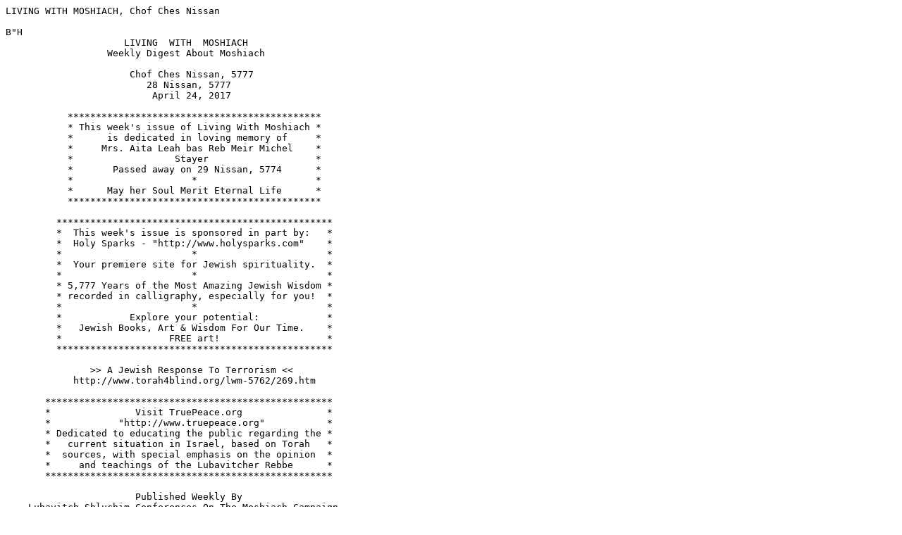

--- FILE ---
content_type: text/plain
request_url: https://torah4blind.org/lwm-5777/1028.txt
body_size: 12409
content:
LIVING WITH MOSHIACH, Chof Ches Nissan

B"H
                     LIVING  WITH  MOSHIACH
                  Weekly Digest About Moshiach

                      Chof Ches Nissan, 5777
                         28 Nissan, 5777
                          April 24, 2017

           *********************************************
           * This week's issue of Living With Moshiach *
           *      is dedicated in loving memory of     *
           *     Mrs. Aita Leah bas Reb Meir Michel    *
           *                  Stayer                   *
           *       Passed away on 29 Nissan, 5774      *
           *                     *                     *
           *      May her Soul Merit Eternal Life      *
           *********************************************

         *************************************************
         *  This week's issue is sponsored in part by:   *
         *  Holy Sparks - "http://www.holysparks.com"    *
         *                       *                       *
         *  Your premiere site for Jewish spirituality.  *
         *                       *                       *
         * 5,777 Years of the Most Amazing Jewish Wisdom *
         * recorded in calligraphy, especially for you!  *
         *                       *                       *
         *            Explore your potential:            *
         *   Jewish Books, Art & Wisdom For Our Time.    *
         *                   FREE art!                   *
         *************************************************

               >> A Jewish Response To Terrorism <<
            http://www.torah4blind.org/lwm-5762/269.htm

       ***************************************************
       *               Visit TruePeace.org               *
       *            "http://www.truepeace.org"           *
       * Dedicated to educating the public regarding the *
       *   current situation in Israel, based on Torah   *
       *  sources, with special emphasis on the opinion  *
       *     and teachings of the Lubavitcher Rebbe      *
       ***************************************************

                       Published Weekly By
    Lubavitch Shluchim Conferences On The Moshiach Campaign,
                     Committee For The Blind

                              * * *

                               5777

       ****************************************************
       *             VISIT US ON THE WEB, AT:             *
       *            http://www.torah4blind.org            *
       ****************************************************
       *     TO RECEIVE THIS PUBLICATION VIA INTERNET:    *
       *           E-Mail: info@torah4blind.org           *
       *                        or:                       *
       *        http://www.torah4blind.org/subs.htm       *
       ****************************************************
       *                 OPERATION REFUAH:                *
       *          http://www.operationrefuah.org          *
       ****************************************************
       *                 JEWISH CHILDREN:                 *
       *       Get your own letter in a Sefer Torah!      *
       *             http://www.kidstorah.org             *
       ****************************************************
       *             Kids! We Want YOU To Join            *
       *          Tzivos Hashem (The Army of G-d)         *
       *      http://www.torah4blind.org/tzivos-h.htm     *
       ****************************************************
       *            MOSHIACH - CHILDREN'S PAGE            *
       *   http://www.torah4blind.org/children/index.htm  *
       ****************************************************
       *         THE SEVEN UNIVERSAL LAWS OF NOAH:        *
       *      http://www.torah4blind.org/noahide.htm      *
       ****************************************************

           THIS PUBLICATION IS DEDICATED TO THE REBBE,
                  RABBI MENACHEM M. SCHNEERSON
                          OF LUBAVITCH

  "I BELIEVE WITH COMPLETE FAITH IN THE ARRIVAL OF THE MOSHIACH.

  "AND THOUGH HE MAY TARRY, I SHALL WAIT EACH DAY, ANTICIPATING
HIS ARRIVAL."         Maimonides, Principles of the Faith, No. 12

                      *********************
                      * TABLE OF CONTENTS *
                      *********************

*  Introduction.
*  Customs Corner.
*  The Rebbe's Prophecy.
*  Moshiach Matters.
*  Chof Ches Nissan.
*  Getting Ready For Moshiach.
*  Is Moshiach A Lubavitcher Concept?
*  There Is No Question.
*  Time for Unity; Time for Strength!
*  "Let There Be Light" - The Jewish Women's Guide to Lighting
      Shabbat Candles.
*  Laws of Shabbat Candle Lighting for the Blind.
*  Shabbat Candle Lighting Blessing.
*  Moshiach Information Hotlines.
*  Moshiach In The Air -- Electronic Media.
*  Subscription Information for this Weekly Magazine:
      Living With Moshiach.

                        ****************
                        * INTRODUCTION *
                        ****************

   We are pleased to present, to the visually impaired and the
blind, the 1028th issue of our weekly publication, Living With 
Moshiach.

                                 *

   In this week's issue, we focus on Chof Ches Nissan.

                                 *

   Our sincere appreciation to L'Chaim weekly publication,
published by the Lubavitch Youth Organization, for allowing
us to use their material.

   Also, many thanks to our new copy editor, Reb Benyomin Hoffman,
for his tireless efforts,.

   and, many thanks to our former copy editor, Reb Mordechai
Staiman, of blessed memory ("http://www.torah4blind.org/staiman"),
for his tireless efforts.

                                 *

   It is our fervent hope that our learning about Moshiach and the
Redemption will hasten the coming of Moshiach, NOW!

                                  Rabbi Yosef Y. Shagalov
                                  Executive Director
                                  Enlightenment For The Blind, Inc.
                                  E-Mail:yys@torah4blind.org
27 Nissan, 5777
Los Angeles, California

   P.S.: As we are eagerly awaiting the immediate arrival of Moshiach,
         at any moment, we have included the five blessings that 
         (according to many opinions) will be applicable when Moshiach 
         comes.

         *************************************************
         *              IN LOVING MEMORY OF              *
         *          Horav Schneur Zalman Halevi          *
         *      ben Horav Yitzchok Elchonon Halevi       *
         *                   Shagalov                    *
         *         Passed away on 21 Tamuz, 5766         *
         *                                               *
         *       Reb Dovid Asniel ben Reb Eliyahu        *
         *                     Ekman                     *
         *  Passed away on 5 Sivan - Erev Shavuot, 5765  *
         *                                               *
         *    Mrs. Devora Rivka bas Reb Yosef Eliezer    *
         *                   Marenburg                   *
         *         Passed away on the second day         *
         *          of Rosh Chodesh Adar, 5766           *
         *                                               *
         * Reb Yitzchok Moshe (Ian) ben Reb Dovid Asniel *
         *            Ekman (Santiago, Chile)            * 
         *        Passed away on 24 Shevat, 5769         *
         *                                               *
         *      May Their Souls Merit Eternal Life       *
         *                                               *
         *                AND IN HONOR OF                *
         *    Mrs. Esther Shaindel bas Fraidel Chedva    *
         *                   Shagalov                    *
         *                       *                       *
         *                 Dedicated by                  *
         * Rabbi & Mrs. Yosef Yitzchok and Gittel Rochel *
         *                   Shagalov                    *
         *************************************************

                        ******************
                        * CUSTOMS CORNER *
                        ******************

   Are there special blessings that we will recite when Moshiach
comes?

   According to many opinions there are five blessings that will be
applicable when Moshiach comes. [*]

                                #1

        BO-RUCH A-TOH ADOI-NOI E-LOI-HEI-NU ME-LECH HO-OILOM 
                          GO-AL YISROEL.

                           Translation:

       Blessed are You, L-rd our G-d, King of the universe,
                        Who redeems Israel.

                                #2

       BO-RUCH A-TOH ADOI-NOI E-LOI-HEI-NU ME-LECH HO-OILOM 
           SHE-HE-CHE-YO-NU VE-KI-YE-MO-NU VE-HIGI-O-NU 
                          LIZ-MAN HA-ZEH.

                           Translation:

       Blessed are you, L-rd our G-d, King of the universe,
       Who has granted us life, sustained us and enabled us
                      to reach this occasion.

                                #3

       BO-RUCH A-TOH ADOI-NOI E-LOI-HEI-NU ME-LECH HO-OILOM 
              SHE-CHO-LAK MEI-CHOCH-MO-SOI LI-REI-OV.

                           Translation:

       Blessed are you, L-rd our G-d, King of the universe,
            Who has given wisdom to those who fear Him.

                                #4

        BO-RUCH A-TOH ADOI-NOI E-LOI-HEI-NU ME-LECH HO-OILOM 
               SHE-CHO-LAK MI-KE-VOI-DOI LI-REI-OV.

                           Translation:

       Blessed are you, L-rd our G-d, King of the universe,
            Who has given honor to those who fear Him.

                                #5

        BO-RUCH A-TOH ADOI-NOI E-LOI-HEI-NU ME-LECH HO-OILOM 
                        CHA-CHAM HO-RO-ZIM.

                           Translation:

       Blessed are you, L-rd our G-d, King of the universe,
                     the Wise One of secrets.
_______________
   *. Adapted from "L'Chaim weekly" publication, Issue #1003,
published by the Lubavitch Youth Organization, Brooklyn, NY.
"www.lchaimweekly.org".

      *******************************************************
      * IN LOVING MEMORY OF OUR DEAR FRIEND AND COPY EDITOR *
      *             Reb Mordechai ben Reb Shaul             *
      *                       Staiman                       *
      *            Passed away on 22 Tamuz, 5763            *
      *                                                     * 
      *           May His Soul Merit Eternal Life           *
      *******************************************************

                     ************************
                     * THE REBBE'S PROPHECY *
                     ************************

   The Rebbe, Rabbi Menachem M. Schneerson of Lubavitch, issued
a call that "THE TIME OF OUR REDEMPTION HAS ARRIVED!" and
"MOSHIACH IS ON HIS WAY!"

   The Rebbe stressed that he is saying this AS A PROPHECY, and
asks us all to prepare ourselves for the Redemption, through
increasing acts of goodness and kindness.

   LET US ALL HEED THE REBBE'S CALL.
______________
   See "Living With Moshiach" Vol. 788-789:
http://www.torah4blind.org/lwm-5772/788-789.txt

           *********************************************
           * IN LOVING MEMORY OF OUR DEAR GRANDPARENTS,*
           *                                           *
           *   Reb Shmuel Pesach Ben Reb Yaakov Dovid  *
           *      Passed away on 3 Tishrei, 5755       *
           *                                           *
           *   Mrs. Fraidel Chedvah Bas Reb Zev Wolf   *
           *       Passed away on 4 Adar II, 5755      *
           *                   Pais                    *
           *                                           *
           *     May Their Souls Merit Eternal Life    *
           *                     *                     * 
           *     Dedicated by their grandchildren      *
           *  Rabbi & Mrs. Yosef Y. and Gittel Rochel  *
           *                 Shagalov                  *
           *********************************************

                       ********************
                       * MOSHIACH MATTERS *
                       ********************

   "Some people are apprehensive about having the Redemption arrive
so suddenly. What will come of all the businesses that they have
set up, the property and possessions they have accumulated, the
friendships and the contacts that have been established, and so on?

   "They need not worry. The Redemption does not imply the
annulment of the natural order nor the loss of the good things that
came into being (in the spirit of the Torah) during the exile.
Indeed, these very things will be comprised in the Redemption, and
will be elevated to a state of Redemption, to the level of their
true consummation."
                                             (The Rebbe, 5751/1991)
  
                       ********************
                       * CHOF CHES NISSAN *
                       ********************

   Monday, the 28th of Nissan (April 24), is an anniversary of
sort. It is 26 years to the day when, in the course of a rather
unexceptional public gathering, the Rebbe changed his tone and his
topic and emotionally shared the following:

   "Because of the unique stress on the Redemption in this time, an
astonishing question arises: How is it possible that despite all
these factors, Moshiach has not yet come? This is beyond all
possible comprehension.

   "It is also beyond comprehension that when ten (and many times
ten) Jews gather together at a time that is appropriate for the
Redemption to come, they do not raise a clamor great enough to
cause Moshiach to come immediately. They are, heaven forbid, able
to accept the possibility that Moshiach will not arrive tonight,
and even that he will not arrive tomorrow, or on the day after
tomorrow, heaven forbid.

   "Even when people cry out 'Ad mosai -- Until when will we remain
in exile?' they do so only because they were told to. If they had
sincere intent and earnest desire, and cried out in truth, Moshiach
would surely have come already.

   "What more can I do to motivate the entire Jewish people to
clamor and cry out, and thus actually bring about the coming of
Moshiach? All that has been done until now has been to no avail,
for we are still in exile; moreover, we are in an inner exile in
regard to our own service of G-d.

   "All that I can possibly do is to give the matter over to you.
Now, do everything you can to bring Moshiach, here and now,
immediately.

   "May it be G-d's will that ultimately ten Jews will be found who
are stubborn enough to resolve to secure G-d's consent to actually
bring about the true and ultimate Redemption, here and now,
immediately. Their stubborn resolve will surely evoke G-d's favor,
as reflected by the interpretation of the verse, 'For they are a
stiff-necked people; You will pardon our sins and wrongdoings and
make us Your possession.'

   "I have done whatever I can; from now on, you must do whatever
you can. May it be G-d's will that there will be one, two, or three
among you who will appreciate what needs to be done and how it
needs to be done, and may you actually be successful and bring
about the true and complete Redemption. May this take place
immediately, in a spirit of happiness and gladness of heart."

                               * * *

   Far from "passing the buck" or throwing up his hands in defeat,
from that day forth, the Rebbe continued, with increased vigor and
enthusiasm, to discuss the imminence of Moshiach's arrival and to
offer suggestions what we could do to get ready for the Redemption.

   In fact, the very next Shabbat, the Rebbe said:

   "Every Jew, man, woman and child, has an individual
responsibility to add to his service with the intent of bringing
about the actual coming of Moshiach. One should not try to shift
the burden of responsibility to others. Rather, each person should
recognize his individual responsibility.

   "This service must involve an increase in the study of the
Torah, both hidden and revealed and an increase in the performance
of mitzvot in a beautiful and conscientious manner . . .

   "In addition to making such increases oneself, one should also
influence others to make similar increases. And all of this should
be suffused with yearning for and expectation of Moshiach's coming.

   "May our resolutions to involve ourselves be successful and
bring about the coming of the ultimate Redemption."

                  ******************************
                  * GETTING READY FOR MOSHIACH *
                  ******************************

   There has always been one central theme in all of the Rebbe's
talks: the Redemption.

   Throughout the years, the Rebbe suggested various projects to
hasten the coming of Moshiach and to prepare for that eternal era
of peace and tranquility. But, upon declaring that "the time of
your Redemption has arrived" in 5751/1991, the Rebbe repeatedly
stressed a number of practical activities to prepare ourselves and
the world for Moshiach.

   One activity is to increase in Torah study about Moshiach and
the Redemption. Concerning this the Rebbe said, "Since Moshiach is
about to come, a final effort is required that will bring Moshiach.
Every individual -- man, woman and child -- should increase his
Torah study in subjects that concern the Redemption. This applies
to the Written Torah and the Oral Torah -- in the Talmud, Midrashim
as well as (and especially) in the mystical dimension of the Torah,
beginning with the Zohar and particularly in Chasidus... This study
is a foretaste and preparation for the study of the Torah of
Moshiach... An increase in Torah study in these areas is the
'direct way' to bring about the revelation and coming of Moshiach
in reality."

   Another activity to prepare for Moshiach is to upgrade one's
observance of mitzvot (commandments) particularly charity. Said the
Rebbe, "One should likewise upgrade one's meticulous observance of
the mitzvot, particularly the mitzvah of tzeddakah (charity) which
'brings the Redemption near.' It would be well to make one's
increased contributions with the intent that it hasten the
Redemption. This intention in itself becomes part of one's study of
subjects connected with the Redemption -- for this is a tangible
study of the teaching of our Sages, 'Great is charity, for it
brings the Redemption near.' "

   Surely, by implementing these suggestions we will imminently see
the realization of the Jewish people's prayers throughout the
millenia, the coming of Moshiach, NOW!

              **************************************
              * IS MOSHIACH A LUBAVITCHER CONCEPT? *
              **************************************

   Is the so-called "Moshiach Campaign" a Lubavitch invention? At a
gathering on Shavuot 5745/1985, the Rebbe spoke about people's
perception of the desire for Moshiach as an "innovation" of
Lubavitch. The Rebbe said (freely translated):

   "Someone wrote to me recently that he met a religious Jew... and
[was] asked, 'Why do Lubavitchers cry out and proclaim, "Moshiach
Now!" '

   "The person who wrote the letter wasn't sure what to answer the
other Jew and therefore was writing to me for an answer.

   "It is mind-boggling that the letter-writer didn't know what to
answer the other Jew! But to answer the question:

   "Belief in Moshiach and awaiting his coming -- 'I believe in the
coming of Moshiach... I wait every day that he should come' -- is
one of the 13 fundamental principles of the Jewish faith as
enumerated by Maimonides.

   "Every Jew requests in each of the three daily weekday services,
'Speedily cause the scion of David Your servant to flourish... for
we hope for Your salvation every day.' And each day, including
Shabbat and holidays, in the three prayer services, we beg, 'May
our eyes behold Your return to Zion in mercy!'

   "After all of this, there are those who say that the request
that we go out of exile to the Redemption -- 'Moshiach Now,' -- is
a 'novel' idea of Lubavitch!"

   The Rebbe quoted a verse from Psalms, "As the deer longs for the
springs of water, so does my soul call out in thirst for You G-d."
The Rebbe explained that this verse emphasizes our great pain over
the exile and our desire and longing for the Redemption. This
desire is not just that we want "Moshiach Now," but much more: In
the same way a person who hasn't had water for a long time thirsts
for it in order to revive his soul, so should our thirst for the
Redemption affect our lives literally.

   May our cry of "Moshiach Now!" be filled with a true thirst for
the Redemption that will reunite us with the Rebbe and bring the
Redemption NOW!

                     ************************
                     * THERE IS NO QUESTION *
                     ************************

                                     by Rabbi Avraham Kotlarsky [1]

   The fourth Lubavitcher Rebbe, Rabbi Shmuel (the Rebbe Maharash),
had a chasid who was a successful businessman. Before undertaking
any significant deal, he always consulted the Rebbe and followed
his instructions.

   One time, the chasid was offered a fabulous opportunity. If
successful -- and most certainly it would be -- he would make
millions. The deal, however, required that he invest almost his
entire fortune. Before the chasid would make such a major move, he
set off to the city of Lubavitch to seek the Rebbe's advice.

   After hearing the details of the proposition the Rebbe Maharash
told him that he should not go through with the deal.

   The chasid was stunned. He tried to convince the Rebbe that this
was a sound proposal; he described all of the great profits to be
made, but to no avail. The Rebbe's answer was final: NO!

   A few days later, the would-be business partners came to the
chasid. When they heard that he was not interested, based upon the
Rebbe's answer, they began to laugh at him. "Certainly you didn't
understand the Rebbe's words," they told him. "And anyway, maybe
there were some important details you left out that would solicit a
different answer. After all," they said, "isn't there a saying that
'according to how you ask, that is how you're answered'? Go back to
the Rebbe and make sure to tell him all the details. You'll see,
the answer will be different this time."

   Back to Lubavitch the chasid went. "Rebbe," he pleaded,
"obviously I did not explain myself well enough last time. We're
talking about tremendous sums of money. I can become rich overnight
and give much tzeddakah [charity] as well..."

   The Rebbe listened patiently once again, and at the end of the
presentation his answer was simple and direct: "No. It's not
worthwhile."

   The chasid made his way home, thinking about all the money he
could have made, if only the Rebbe would have agreed. "The Rebbe
doesn't even explain his reasons," thought the chasid.

   But his friends and family wouldn't let up. "It's forbidden to
lose such an opportunity," they cried. "Go back to the Rebbe again
and certainly the answer will be different."

   In his third attempt, the chasid tried everything, even begging
the Rebbe to let him make the deal, but the Rebbe answered once
again: "No."

   When the chasid came home, he couldn't stand up to the pressure
of family and friends, and contrary to the Rebbe's advice, he
signed the deal. He quieted his conscience by telling himself that
he would now really give a lot of tzeddakah.

   Unfortunately, things did not go well. In a short while, the
chasid lost all his money.

   The chasid realized how wrong it was to not follow the Rebbe's
instruction. Full of regret, he made his way back a fourth time to
see the Rebbe.

   The chasid spent a long time in private with the Rebbe. When he
came out, he revealed only one thing the Rebbe had told him.

   "There are people," said the Rebbe, "big businessmen among them,
who come to ask my advice concerning important matters. Sometimes
the issues are quite complex; matters which I have never engaged
in, nor did my ancestors. So then why do they ask me my advice, and
follow my instructions and counsel?

   "There are three answers, each one matching a different type of
Jew who comes to me.

   "One person thinks, 'It's very simple. The Rebbe has Ruach
HaKodesh -- Divine Inspiration! The Rebbe is a G-dly man, a
prophet. It is G-d's words coming from his mouth and therefore we
must follow him, no questions asked!'

   "Another type," continued the Rebbe, "is a person who operates
on a different level, somewhat more down to earth. 'The Rebbe
studies Torah all the time and serves G-d with his entire being.
His intellect is totally nullified to G-d's Will. Therefore,
everything he says stems from Torah and certainly his words
will be fulfilled.'

   "The third type," explained the Rebbe, "says, 'The Rebbe meets
so many people, from all over the world and from all walks of life.
He has acquired an incredibly broad knowledge of worldly matters.
With this knowledge and his ability to see things from many
different angles, the Rebbe sees what others cannot. Therefore, we
must listen to him.'

   "Whichever group you might belong to," the Rebbe Maharash
concluded, "you should never have gone through with the deal after
hearing from me not once, not twice, but three times clearly 'no!'"

                               * * *

   I remember the morning of Gimmel Tammuz 5754/1994, when I walked
into the Chabad House for Sunday morning services. One of the
people who had come to pray asked me, "What do we do now?"

   What do we do now? The Rebbe told us that the Redemption is at
the door; that we must prepare ourselves and the whole world for
the revelation of Moshiach. It was true that even while the Rebbe
was critically ill we believed that G-d would heal the Rebbe; that
the Redemption we so eagerly awaited and anticipated would be
heralded in with the revelation of the Rebbe as Moshiach, and
that he would miraculously lead us to the Holy Land.

   What now? Who will lead us on? Was the Rebbe wrong? Is the
Redemption, after all, a beautiful dream to take place in another
time, another place, but not in this "real" world of sorrow and
pain?

   Some people see in the Rebbe a great charismatic leader. Others
see a Torah genius. Others emphasize the Rebbe's knack for finding
the right button to push in the hearts of his followers, his
admirers, or any stranger who approached him at Sunday dollars. [2]
Others speak of the Rebbe's organizational skills and his foresight
that has put him light-years ahead of prevailing thought.

   The final word is that the Rebbe is a G-dly man. The Rebbe is
not "us-plus," so to speak, a person who is merely MORE brilliant,
MORE sensitive, MORE insightful, MORE spiritual, and capable of
leadership than we. Rather, his teachings and personal life reveal
him to be carved from a different substance altogether. His every
word -- carefully chosen and full of meaning; his every move --
calculated, corresponding to Divine Emanations in a world concealed
from our sight; someone transplanted from another world, to bring
light to a darkened world, to lead the final generation of exile to
Redemption.

   The Rebbe is revealed to each person as he perceives the Rebbe.
Like the three types of Jews who came to the Rebbe Maharash, every
individual relates to the Rebbe on a different level.

   Not once, not twice, nor three times, but literally hundreds of
times -- publicly and privately, in writing and verbally -- the
Rebbe has told all Jews of this generation what we must do in these
last moments before the Redemption:

   "Do everything you can to bring Moshiach, here and now."
                                              (28 Nisan, 5751/1991)

   "...Publicize to all people that we have merited that G-d has
chosen and appointed an individual incomparably greater than all
other people in this generation as the judge, adviser and prophet
of the generation to give instructions and advice in both the
Divine service and daily activities of all Jews ... up to and
including the main prophecy, "Redemption is imminent" and "Moshiach
is coming."                            (Shabbat Shoftim, 5751/1991)

   "All the service that was expected of the Jewish people in exile
has been completed and perfected and we are now ready to receive
Moshiach ... Moshiach not only exists, but is also revealed. All
that remains is for us to receive and greet Moshiach in actual
fact."                                 (Shabbat Vayeira, 5752/1991)

   "Every sheliach [emissary of the Rebbe] must prepare himself and
all the Jews of his neighborhood, city, etc., to greet Moshiach
through explaining the concept of Moshiach, as discussed in the
Written and Oral Torah, in a way that each and every individual can
relate to .... Since this is the necessary service of the time, it
is self-understood that this is incumbent upon every single Jew,
without any exception."           (Shabbat Chayei Sarah, 5752/1991)

   The Rebbe has told us to learn more about Moshiach and the
Redemption; to start "living with Moshiach" by increasing our acts
of kindness and mitzvot; to share this message with others.

   Whatever group we belong to, regardless of how we define
ourselves and at what level of faith we may operate, we should
listen to the Rebbe.

   There is no question that all that the Rebbe said will be
fulfilled. There is no question that what the Rebbe said is not
open now to reinterpretation. There is no question that we will see
the Redemption very soon unfold before our eyes, precisely as the
Rebbe said. There is no question what we must do now, for
everything the Rebbe has said to us, all of the directions that he
has given to this generation, must continue on and with greater
strength, with more vigor and vitality.

   We are the generation of the Redemption. And we will make it
happen. Let us commit ourselves to fulfilling the Rebbe's
directives, and then we will be able to see the realization of the
Rebbe's most important prophecy, the revelation of Moshiach in the
true and complete Redemption.
_______________
   1. Executive Director, Chabad Lubavitch of Rockland, NY.

   2. In the years 1986-1992, the Rebbe, every Sunday, personally
      distributed to each of the thousands of visitors who came to
      receive his blessings a dollar to give to charity.

              **************************************
              * TIME FOR UNITY; TIME FOR STRENGTH! *
              **************************************

   The most important principle in the Torah is the protection of
Jewish life.

   It's more important than Shabbat, more important than holidays,
even fasting on Yom Kippur.

   Right now, in Israel, and everywhere, Jews must stand together
in unity and do whatever possible to protect Jewish life.

   The Rebbe teaches that there are TEN important MITZVOT we can do
to protect life. See what you can do:

   1) AHAVAT YISROEL: Behave with love towards another Jew.

   2) LEARN TORAH: Join a Torah class.

   3) Make sure that Jewish children get a TORAH TRUE EDUCATION.

   4) Affix kosher MEZUZOT on all doorways of the house.

   5) For men and boys over 13: Put on TEFILLIN every weekday.

   6) Give CHARITY.

   7) Buy JEWISH HOLY BOOKS and learn them.

   8) LIGHT SHABBAT & YOM TOV candles. A Mitzvah for women and
girls.

   9) Eat and drink only KOSHER FOOD.

   10) Observe the laws of JEWISH FAMILY PURITY.

   In addition the Rebbe urges that:

   Every Jewish man, woman and child should have a letter written
for them in a SEFER TORAH.*

   Every person should study either the Rambam's Yad Hachazakah --
Code of Jewish Law -- or the Sefer HaMitzvos.

   Concerning Moshiach, the Rebbe stated, "The time for our
redemption has arrived!" Everyone should prepare themselves for
Moshiach's coming by doing random acts of goodness and kindness,
and by studying about what the future redemption will be like. May
we merit to see the fulfillment of the Rebbe's prophecy now!
_______________
   *. There are several Torah scrolls being written to unite Jewish
      people and protect Jewish life.

      Letters for children can be purchased for only $1. Send your
      Hebrew name and your mother's Hebrew name plus $1 to:
   "Children's Sefer Torah," P.O. Box 8, Kfar Chabad, 72915, Israel
      or via the Internet, at: http://www.kidstorah.org

             ***************************************
             *         In loving memory of         *
             *      HORAV CHAIM YEHUDA KALMAN      *
             *      Ben Horav Avrohom Yehoshua     *
             *               Marlow                *
             *   head of the Bet-Din (Rabbinical   *
             *      Court) of Crown Heights,       *
             *   Passed away, on Friday Morning,   *
             *   20 Sivan, 5760 (June 23, 2000)    *
             *                                     *  
             *    May His Soul Merit Eternal Life  *
             ***************************************

           *********************************************
           * May the Shabbat candles, of the millions  *
           *   of Jewish women and girls around the    *
           * world, illuminate our way, until we very  *
           * soon see the fulfillment of G-d's promise *
           *     (as it is written in the Midrash      *
           *     (Yalkut Shimoni, Beha'alotecha)):     *
           * "If you will observe the kindling of the  *
           *   Shabbat lights, you will merit to see   *
           *    the lights of the redemption of the    *
           *   Jewish people," speedily in our days,   *
           *                   NOW!                    *
           *********************************************

              ***************************************
              *        "LET THERE BE LIGHT"         *
              *     - The Jewish Women's Guide      *
              *     to Lighting Shabbat Candles     *
              * http://www.torah4blind.org/ltbl.htm *
              ***************************************

                ***********************************
                * LAWS OF SHABBAT CANDLE LIGHTING *
                *           FOR THE BLIND         *
                ***********************************

              Edited by Rabbi Y. K. Marlow O.B.M.*

*  A blind woman who lives alone should light her Shabbat
candle(s) with a blessing.

*  If she is married to a non-visually impaired person, HER
HUSBAND SHOULD LIGHT THE SHABBAT CANDLES WITH THE BLESSING.

*  If she is eating and lighting in the company of others who
are non-visually impaired, and they lit the Shabbat candles,
she should light her own Shabbat candle(s), BUT WITHOUT SAYING THE
BLESSING.

*  (If at all possible, she should not be the last one to light
the Shabbat candle(s), so that she can be absolved by the latter's
blessing.)
_______________
   *.  Head of Bet-Din (Rabbinical Court) of Crown Heights.

               ************************************
               * SHABBAT CANDLE LIGHTING BLESSING *
               ************************************

  * First light the candles. Then spread your hands out around the
candles, drawing your hands inward in a circular motion three times
to indicate the acceptance of the sanctity of Shabbat. You then
cover your eyes and recite the following blessing:

        BO-RUCH A-TOH ADO-NOI E-LO-HEI-NU ME-LECH HO-OLOM
         A-SHER KI-DE-SHO-NU BE-MITZ-VO-SOV VE-TZI-VO-NU
              LE-HAD-LIK NER SHEL SHA-BOS KO-DESH.

                          Translation:

      Blessed are You, L-rd our G-d, King of the universe,
        who has sanctified us with His commandments, and
     commanded us to kindle the light of the holy Shabbat.

  * Uncover your eyes and behold the Shabbat lights.

  * The time of lighting is considered especially propitious for
praying to G-d for health and happiness. The prayer is readily
acceptable because it is offered during the performance of this
great mitzvah of lighting Shabbat candles.

                            CAUTION:
   The candles must be lit 18 minutes *BEFORE* sunset. IT IS
  PROHIBITED AND IS A DESECRATION OF THE SHABBAT TO LIGHT THE
                    CANDLES *AFTER* SUNSET.

            *******************************************
            *      MOSHIACH INFORMATION HOTLINES      *
            * http://www.torah4blind.org/hotlines.htm *
            *******************************************

            ******************************************
            * MOSHIACH IN THE AIR - ELECTRONIC MEDIA *
            * http://www.torah4blind.org/e-media.htm *
            ******************************************

                 ********************************
                 *    LIVING WITH MOSHIACH      *
                 * Weekly Digest About Moshiach *
                 ********************************

                        Annual subscription
              (for the 18-point, large type edition)
                              $18.00.
                   For a one-year subscription,
                    make your check payable to:
                   "Enlightenment For The Blind"
                          and mail it to:
                       602 N. Orange Drive.
                     Los Angeles, CA 90036 USA

Name:__________________________________

Address:_______________________________

City:__________________________________

State:___________ Zip:_________________

Telephone:  (     )____________________

  Due to the generosity of our donors, we offer free subscriptions
to all blind and handicapped people, public service libraries and
non-profit organizations.

       ****************************************************
       *     TO RECEIVE THIS PUBLICATION VIA INTERNET:    *
       *           E-Mail: info@torah4blind.org           *
       *                        or:                       *
       *        http://www.torah4blind.org/subs.htm       *
       ****************************************************

  ==============================================================
  = End of Text: Living With Moshiach, Chof Ches Nissan, 5777 =
  ==============================================================